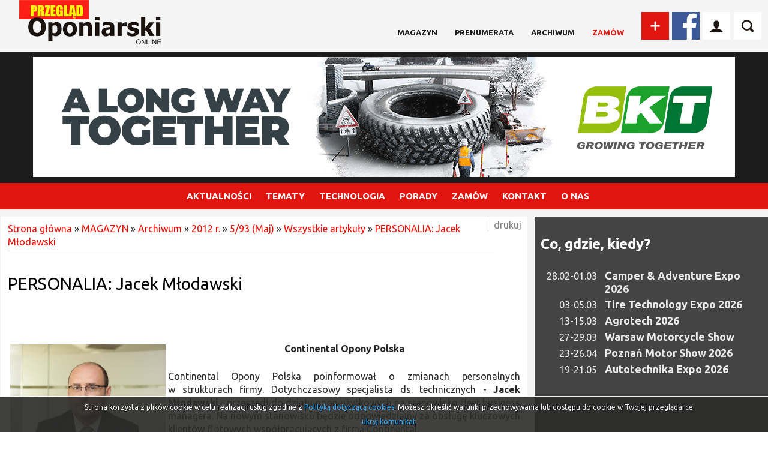

--- FILE ---
content_type: text/html; charset=utf-8
request_url: https://przegladoponiarski.pl/art/754/personalia-jacek-mlodawski.html
body_size: 7829
content:
<!DOCTYPE html>
<!--[if lt IE 7]> <html class="no-js lt-ie9 lt-ie8 lt-ie7" lang="pl"> <![endif]-->
<!--[if IE 7]> <html class="no-js lt-ie9 lt-ie8" lang="pl"> <![endif]-->
<!--[if IE 8]> <html class="no-js lt-ie9" lang="pl"> <![endif]-->
<!--[if gt IE 8]><!--> <html class="no-js" lang="pl"> <!--<![endif]-->

<head>
<meta charset="UTF-8" />
<meta name="HandheldFriendly" content="True" />
<meta name="MobileOptimized" content="320" />
<meta name="viewport" content="width=device-width, initial-scale=1" />

<title>PERSONALIA: Jacek Młodawski - Przegląd Oponiarski</title>
<meta name="keywords" content="continental jacek młodawski, jacek młodawski cop, personalia zmiany continental, feel manager continental, continental w polsce, zmiany continental 2012, rynek opon, nowe opony, portal oponiarski, oponach, oponę, opony online, opony 2012" />
<meta name="description" content="Zapraszamy na oficjalną stronę Przeglądu Oponiarskiego. Najnowsze informacje z branży motoryzacyjnej znajdziesz właśnie tutaj!" />
<meta http-equiv="Content-type" content="text/html; charset=UTF-8" />
<meta http-equiv="Content-Language" content="pl" />
<meta http-equiv="Reply-to" content="kontakt@jw-webdev.info" />
<meta name="robots" content="index,follow" />
<base href="https://przegladoponiarski.pl/" />
<link href="public/css/reset.css" type="text/css" rel="stylesheet" />
<link href="public/css/default.css?ver=1.4.6" type="text/css" rel="stylesheet" />
<script type="text/javascript" src="public/js/jquery-min.js" ></script>
<script type="text/javascript" src="public/js/swfobject.js" ></script>
<script type="text/javascript" src="public/js/oponiarski/logowanie.js" ></script>
<script type="text/javascript" src="public/js/oponiarski/efekty.js" ></script>
<script type="text/javascript" src="public/js/jquery/easing.js" ></script>
<script type="text/javascript" src="public/js/jquery/cycle.all.js" ></script>
<script type="text/javascript" src="public/js/validation/jquery.validate.min.js" ></script>
<script type="text/javascript" src="public/js/validation/additional-methods.min.js" ></script>
<script type="text/javascript" src="public/js/validation/localization/messages_pl.js" ></script>
<script type="text/javascript" src="public/js/oponiarski/search.js" ></script>
<script type="text/javascript" src="public/js/oponiarski/menu.js?ver=1.0" ></script>
<script type="text/javascript" src="public/js/jquery/cookie.js" ></script>
<script type="text/javascript" src="public/js/comm.js" ></script>

<script type="text/javascript" src="public/js/local.js"></script>
<!-- Google tag (gtag.js) --> <script async src="https://www.googletagmanager.com/gtag/js?id=G-NCY734D0QJ"></script><script> window.dataLayer = window.dataLayer || []; function gtag(){dataLayer.push(arguments);} gtag('js', new Date()); gtag('config', 'G-NCY734D0QJ'); </script><meta property="og:type" content="article" /><meta property="og:site_name" content="Przegląd oponiarski" /><link rel="canonical" href="https://przegladoponiarski.pl/art/754/personalia-jacek-mlodawski.html" />




<link rel="icon" href="public/img/favicon.ico" type="image/x-icon" />
<link rel="shortcut icon" href="public/img/favicon.ico" type="image/x-icon" />


<meta property="og:title" content="PERSONALIA: Jacek Młodawski - Przegląd Oponiarski" /><meta property="og:description" content=" 

Continental Opony Polska

Continental Opony Polska poinformował o&nbsp;zmianach personalnych w&nbsp;strukturach firmy. Dotychczasowy ..." /><meta property="og:site_name" content="Przegląd oponiarski" />


<!-- <link href="https://fonts.googleapis.com/css?family=Ubuntu:400,400i,700&amp;subset=latin-ext" rel="stylesheet"> -->

<link rel="preconnect" href="https://fonts.googleapis.com">
<link rel="preconnect" href="https://fonts.gstatic.com" crossorigin>
<link href="https://fonts.googleapis.com/css2?family=Ubuntu:ital,wght@0,400;0,700;1,400&display=swap" rel="stylesheet">

</head>
<body class="wwwpage"    >




	<script>

function bshow() {
			const allParagraphs = document.querySelectorAll(".baner_showafter");

				if(allParagraphs[0]){
				
					allParagraphs[0].classList.toggle("baner_showafter");
				}
				if(allParagraphs[1]){
				
					allParagraphs[1].classList.toggle("baner_showafter");
				}
				 
		}

window.addEventListener("load", function() {
    bshow();
});


		

		// const timeout = setTimeout(bshow, 20);

	</script>
		<div id="wrapper_all">

		<div id="baner_sticky_left" class="axd baner_showafter"><a href="adv/klik/7312"  target="_blank"><img src="https://przegladoponiarski.pl/upload/axd/7312_18f77c6b1c24964be23b61fa5e419cdc.jpg" width="181" height="1080" alt="" /></a></div>		

		<div id="wrapper_content">
		<div id="wrapper_content_inner">
	




<!-- <div id="baner_sticky_left">
	<a href="">
		<img src="upload/banernew.jpg"/>
	</a>
</div>

<div id="baner_sticky_right">
	<a href="">
		<img src="upload/banernew.jpg"/>
	</a>
</div> -->







<!-- Go to www.addthis.com/dashboard to customize your tools -->
<script type="text/javascript" src="//s7.addthis.com/js/300/addthis_widget.js#pubid=ra-5075334f101b753f"></script>







<div id="top_0">
<div id="top_0_inner" class="wrapper">

<a href="https://przegladoponiarski.pl/" id="logo"></a>

<div id="top_menu">
<a class="top_item1 " href="art/29/miesiecznik.html" title="MAGAZYN">MAGAZYN</a>
<a class="top_item1 " href="http://przegladoponiarski.pl/art/13198/prenumerata.html" title="Prenumerata">Prenumerata</a>
<a class="top_item1 " href="http://przegladoponiarski.pl/art/31/archiwum.html" title="Archiwum">Archiwum</a>
<a class="top_item1 top_menu_wyr" href="http://przegladoponiarski.pl/art/32/zamow.html" title="Zamów">Zamów</a></div>

<div id="addThis">
		  <!-- AddThis Button BEGIN -->
				<div class="addthis_toolbox addthis_default_style addthis_32x32_style">
				<!-- <a class="addthis_button_preferred_2"></a> -->

				<!-- <a class="addthis_button_preferred_4"></a> -->
				<a class="addthis_button_compact"><img src="public/img/new/add.png" style="width: 46px;height: 46px;" /></a>
				</div>
				<script type="text/javascript">var addthis_config = {"data_track_addressbar":false};</script>
				<script type="text/javascript" src="//s7.addthis.com/js/300/addthis_widget.js#pubid=ra-5075334f101b753f"></script>
				<!-- AddThis Button END -->
</div><!-- end addThis -->


<a target="_blank" href="https://www.facebook.com/przegladoponiarski" id="fb_icon"></a>

<!-- start logowanie -->
<div id="logowanie_icon"></div>

<div class="login_form_wrap">


<script type="text/javascript">

$(document).ready(function() {

	var validator = $("#logowanie").validate({

		rules: {										
			u_login: "required",
			u_pass: "required"
		},

		ignore: "ignore",	
		success: "checked",
		errorClass: "error",
		validClass: "checked",		
		onfocusout:false,
		onkeyup: false,
		onclick: false,				

		success: function(label) {	
			label.addClass("checked");
		},

		highlight: function(element, errorClass, validClass) {
			$(element).addClass(errorClass).removeClass(validClass);
		},

		unhighlight: function(element, errorClass, validClass) {
			$(element).removeClass(errorClass).addClass(validClass);
		},
		
		messages: {
			u_login: {
				required: "Podaj swój login"
			},
			u_pass: {
				required: "Podaj swoje hasło"
			}			
		},		
		
		invalidHandler: function(form, validator) { errInvalid(form, validator) },					
      showErrors: function(errorMap, errorList) { showErrors(errorMap, errorList,this); }, 										
		errorPlacement: function(error, element) { }

	}); 

});

</script>

<div class="login_form group">

<form name="logowanie" method="post" action="index.php" id="logowanie"><input name="act" value="users_login2" id="act_logowanie" type="hidden" /><input name="redir" value="aHR0cHM6Ly9wcnplZ2xhZG9wb25pYXJza2kucGwvYXJ0L2luZGV4P2lkX2FydD03NTQ=" id="redir_logowanie" type="hidden" /><div class="form_group"><label for="u_login" id="u_login_label">login</label><input name="u_login" value="" id="u_login" class="f_long" maxlength="50" type="text" /></div><div class="form_group"><label for="u_pass" id="u_pass_label">hasło</label><input name="u_pass" value="" id="u_pass" class="f_long" maxlength="50" type="password" /></div><div class="form_group"><a class="haslo_odzysk" href="users/od"><span>ODZYSKAJ HASŁO</span></a><input value="Zaloguj się" class="submitb f_small login_btn" type="submit" /></div><div class="form_group"><div class="login_rejestracja"> <a href="users/add">ZAREJESTRUJ SIĘ</a></div></div><input name="crtoken" value="1098769d79f47e40bb64ca84f01d20e7" id="logowanie_crtoken" type="hidden" /></form></div><!-- end login_form --></div>

<!-- end logowanie -->

		<div id="search_icon"></div>

		<div id="search_wrap"><script type="text/javascript">

		$(document).ready(function() {

			var validator = $("#search").validate({

				rules: {

					art_szuk: {
			         required: true,
						minlength: 3
					}

				},

				ignore: "ignore",
				success: "checked",
				errorClass: "error",
				validClass: "checked",
				onfocusout:false,
				onkeyup: false,
				onclick: false,

				success: function(label) {
					label.addClass("checked");
				},

				highlight: function(element, errorClass, validClass) {
					$(element).addClass(errorClass).removeClass(validClass);
				},

				unhighlight: function(element, errorClass, validClass) {
					$(element).removeClass(errorClass).addClass(validClass);
				},

				messages: {
					art_szuk: {
						required: "Podaj wyszukiwaną frazę",
						minlength: "Podana fraza jest za krótka"
					}
				},

				invalidHandler: function(form, validator) { errInvalid(form, validator) },
		      showErrors: function(errorMap, errorList) { showErrors(errorMap, errorList,this); },
				errorPlacement: function(error, element) { }

			});




	$("#search_icon").click(function(){
		var ob = $('#search_wrap');

	    ob.toggle();
		// if(ob.css('display')=='block'){
		// 	ob.slideUp();
		// }
		// else{
		// 	ob.slideDown();
		// }
	});

		});

		</script><form name="search" method="get" action="index.php" id="search_form"><input name="act" value="art_search" id="act_search" type="hidden" /><input name="art_szuk" value="" id="search_text" type="text" /><input value="Szukaj" id="search_button" class="submitb f_small" type="submit" />		<a name="www_top"> </a>
		<input name="crtoken" value="1098769d79f47e40bb64ca84f01d20e7" id="search_crtoken" type="hidden" /></form></div>
</div> <!--en top_0_inner -->
</div><!--end top_0 -->



<div id="top_1">

<div id="top_1_inner" class="wrap">
	<div  class="axd "><a href="adv/klik/8205"  target="_blank"><img src="https://przegladoponiarski.pl/upload/axd/8205_5c31532ae01b921761b6f313350900e2.gif" width="1170" height="200" alt="" /></a></div></div>

</div><!-- end top_1 -->

		<div id="menu_wrap">

		<div id="menu_navi_wrap"><div id="menu_navi"><span id="linia1"></span><span id="linia2"></span><span id="linia3"></span></div></div>
			<ul class="menu group">

	<li><a  class="first first0"  href="art/4/aktualnosci.html" title="AKTUALNOŚCI">AKTUALNOŚCI<span class="menu_plus menu_plus1"></a>
<div>
<ul><li><a  class="first first1"   href="art/5/wydarzenia.html" title="Wydarzenia">Wydarzenia</a></li><li><a   href="art/7/targi-konferencje.html" title="Targi, konferencje">Targi, konferencje</a></li><li><a   href="art/8/szkolenia.html" title="Szkolenia">Szkolenia</a></li><li><a  class="last last1"   href="art/9/co-gdzie-kiedy-w-branzy.html" title="Co, gdzie, kiedy?">Co, gdzie, kiedy?</a></li>
</ul>
</div>

</li><li><a  href="art/10/tematy.html" title="TEMATY">TEMATY<span class="menu_plus menu_plus1"></a>
<div>
<ul><li><a  class="first first1"   href="art/11/nowosci-rynkowe.html" title="Nowości rynkowe">Nowości rynkowe</a></li><li><a   href="art/12/rozmowy-przegladu.html" title="Rozmowy Przeglądu">Rozmowy Przeglądu</a></li><li><a   href="art/13/z-wizyta-w-firmie.html" title="Z wizytą w firmie…">Z wizytą w firmie…</a></li><li><a   href="art/13454/temat-miesiaca.html" title="Temat na czasie">Temat na czasie</a></li><li><a   href="art/16907/certyfikat-oponiarski-procedury-i-kryteria.html" title="Certyfikat oponiarski">Certyfikat oponiarski</a></li><li><a   href="art/14/personalia.html" title="Personalia">Personalia</a></li><li><a   href="art/15/ekologia.html" title="Ekologia">Ekologia</a></li><li><a   href="art/84/prezentacje.html" title="Prezentacje">Prezentacje</a></li><li><a   href="art/375/testy.html" title="Testy">Testy</a></li><li><a   href="art/16/dobry-serwis.html" title="Dobry serwis">Dobry serwis</a></li><li><a   href="art/13865/-2-3-4-5-6-7-8-9-10-11-12-13-14-15-16-17-18-19-20-21-22-23-24-25-26-27-28-29-30-31-32-33-34-35-36-37-38-39-40-41-42-43-44-45-46-47-48-49.html" title="Motorsport">Motorsport</a></li><li><a  class="last last1"   href="art/2568/abc-wulkanizatora-i-mechanika.html" title="ABC wulkanizatora i mechanika">ABC wulkanizatora i mechanika</a></li>
</ul>
</div>

</li><li><a  href="art/17/technologia.html" title="TECHNOLOGIA">TECHNOLOGIA<span class="menu_plus menu_plus1"></a>
<div>
<ul><li><a  class="first first1"   href="art/18/opony.html" title="Opony">Opony</a></li><li><a   href="art/17002/auta-czesci-zamienne.html" title="Auta - części zamienne">Auta - części zamienne</a></li><li><a   href="art/19/wyposazenie.html" title="Wyposażenie warsztatowe">Wyposażenie warsztatowe</a></li><li><a   href="art/14374/produkcja.html" title="Produkcja">Produkcja</a></li><li><a  class="last last1"   href="art/20/innowacje.html" title="Innowacje">Innowacje</a></li>
</ul>
</div>

</li><li><a  href="art/25/porady.html" title="PORADY">PORADY<span class="menu_plus menu_plus1"></a>
<div>
<ul><li><a  class="first first1"   href="art/26/zapytaj-eksperta.html" title="Ekspert radzi">Ekspert radzi</a></li><li><a   href="art/27/prawo-w-warsztacie.html" title="Prawo w warsztacie">Prawo w warsztacie</a></li><li><a   href="art/28/vademcum-szefa.html" title="Co każdy szef wiedzieć powinien?">Co każdy szef wiedzieć powinien?</a></li><li><a   href="art/1692/marketing-w-serwisie.html" title="Marketing w serwisie">Marketing w serwisie</a></li><li><a   href="art/12700/autem-po-kontynentach.html" title="Autem po kontynentach">Autem po kontynentach</a></li><li><a   href="art/297/autem-po-europie.html" title="Autem po Europie">Autem po Europie</a></li><li><a  class="last last1"   href="art/302/inne.html" title="Inne">Inne</a></li>
</ul>
</div>

</li><li><a  href="art/32/zamow.html" title="ZAMÓW">ZAMÓW<span class="menu_plus menu_plus1"></a>
<div>
<ul><li><a  class="first first1"   href="http://przegladoponiarski.pl/art/13198/prenumerata.html" title="Prenumerata">Prenumerata</a></li><li><a   href="art/34/reklama.html" title="Reklama / Advertisement">Reklama / Advertisement</a></li><li><a   href="art/15088/warunki-ogolne-reklamy.html" title="Warunki ogólne reklamy">Warunki ogólne reklamy</a></li><li><a   href="art/35/ogloszenie.html" title="Ogłoszenie / Announcement">Ogłoszenie / Announcement</a></li><li><a  class="last last1"   href="newsletter/form" title="Bezpłatny  newsletter">Bezpłatny  newsletter</a></li>
</ul>
</div>

</li><li><a  href="contact?t=3" title="KONTAKT">KONTAKT</a>
</li><li><a  class="last last0"  href="art/38/o-nas.html" title="O  NAS">O  NAS<span class="menu_plus menu_plus1"></a>
<div>
<ul><li><a  class="first first1"   href="art/1379/o-wydawnictwie.html" title="O wydawnictwie">O wydawnictwie</a></li><li><a   href="art/1378/dane-teladresowe.html" title="Dane teladresowe">Dane teladresowe</a></li><li><a  class="last last1"   href="art/2094/regulamin.html" title="Regulamin / Pliki Cookies">Regulamin / Pliki Cookies</a></li>
</ul>
</div>

</li>			</ul><!-- end .menu -->
		</div><!-- end #menu -->
	


		
			<div class="wrap wrap_podstrona mt12">	

			<div class="podstrona_tr">	
			<div class="content_inner_podstrona">
			<div class="content_inner_podstrona2">

					


<!-- Go to www.addthis.com/dashboard to customize your tools -->
<div class="addthis_inline_share_toolbox_8g22"></div>

<div id="breadcrums">
	<a href="https://przegladoponiarski.pl/">Strona główna</a>
	 &raquo; <a href="art/29/miesiecznik.html">MAGAZYN</a> &raquo; <a href="art/31/archiwum.html">Archiwum</a> &raquo; <a href="art/157/rok-2012.html">2012 r.</a> &raquo; <a href="art/171/593-maj.html">5/93 (Maj)</a> &raquo; <a href="art/210/wszystkie-artykuly-2-3-4-5-6-7-8-9-10-11-12-13.html">Wszystkie artykuły</a> &raquo; <a href="art/754/personalia-jacek-mlodawski.html">PERSONALIA: Jacek Młodawski</a></div><h1>PERSONALIA: Jacek Młodawski</h1><div class="newline"><div class="newline"><p align="center"> </p>

<p align="center"><strong><span style="font-size:14px;"><img alt="" height="389" src="upload/image/93-maj/93-Jacek_Mlodawski.jpg" style="margin: 4px; float: left;" width="259" />Continental Opony Polska</span></strong></p>

<p style="text-align: justify;">Continental Opony Polska poinformował o&nbsp;zmianach personalnych w&nbsp;strukturach firmy. Dotychczasowy specjalista ds. technicznych - <strong>Jacek Młodawski </strong>- przeszedł do&nbsp;działu opon użytkowych na stanowisko fleet business managera. Na nowym stanowisku będzie odpowiedzialny za&nbsp;obsługę kluczowych klientów flotowych współpracujących z&nbsp;firmą Continental.</p>

<p style="text-align: justify;">Jacek Młodawski z&nbsp;firmą Continental związany od 2004 roku. Z wykształcenia magister inżynier w&nbsp;zakresie eksploatacji pojazdów i&nbsp;maszyn. Ukończył również studia podyplomowe na kierunku zarządzanie i&nbsp;marketing na Akademii Leona Koźmińskiego. Doświadczenie zawodowe w&nbsp;branży oponiarskiej zdobywał nadzorując pracę punktów obsługi gwarancyjnej oraz rozpatrując reklamacje klientów.</p>

<p style="text-align: justify;"> </p>

<p style="text-align: justify;"> </p>

<p style="text-align: justify;"> </p>

<p style="text-align: justify;"> </p>

<p style="text-align: center;"><a href="art/171/593-maj.html"><strong>Zobacz cały numer PO 5/93 (Maj 2012)</strong></a></p></div></div><div class="newline"><div class="small"></div><div class="right"><a id="print" href="javascript:void(null);" onclick="javascript:window.open('https://przegladoponiarski.pl/art/printm?id_art=754','druk','top=10,left=10,width=600,height=600,toolbar=yes,menubar=yes,location=no,directories=no,alwaysRaised=no,status=no,scrollbars=yes,resizable=yes,fullscreen=0');">drukuj</a>&nbsp;&nbsp;</div></div>	
			</div><!-- end content_inner_podstrona2 -->
			</div><!-- end content_inner_podstrona -->

			<div id="aside_right">
									<div id="co_gdzie_kiedy_w_branzy">
 					<div id="co_gdzie_kiedy_w_branzy_inner">

 					<h2><a href="art/9/co-gdzie-kiedy-w-branzy.html">Co, gdzie, kiedy?</a></h2>
 					<ul>

									<li><a href="art/23873/camper-adventure-expo-2026-2802-0103.html" title="28.02-01.03 Camper &amp; Adventure Expo 2026" ><span class="co_gdzie_kiedy_data">28.02-01.03</span><span class="co_gdzie_kiedy_info">Camper & Adventure Expo 2026</span></a></li>
										<li><a href="art/23955/3-503-tire-technology-expo-2026.html" title="03-05.03 Tire Technology Expo 2026" ><span class="co_gdzie_kiedy_data">03-05.03</span><span class="co_gdzie_kiedy_info">Tire Technology Expo 2026</span></a></li>
										<li><a href="art/23874/agrotech-2026-13-1503.html" title="13-15.03 Agrotech 2026" ><span class="co_gdzie_kiedy_data">13-15.03</span><span class="co_gdzie_kiedy_info">Agrotech 2026</span></a></li>
										<li><a href="art/24064/27-2903-warsaw-motorcycle-show.html" title="27-29.03 Warsaw Motorcycle Show" ><span class="co_gdzie_kiedy_data">27-29.03</span><span class="co_gdzie_kiedy_info">Warsaw Motorcycle Show</span></a></li>
										<li><a href="art/23880/poznan-motor-show-2026-23-2604.html" title="23-26.04 Poznań Motor Show 2026" ><span class="co_gdzie_kiedy_data">23-26.04</span><span class="co_gdzie_kiedy_info">Poznań Motor Show 2026</span></a></li>
										<li><a href="art/23870/autotechnika-expo-2026-19-2105.html" title="19-21.05 Autotechnika Expo 2026" ><span class="co_gdzie_kiedy_data">19-21.05</span><span class="co_gdzie_kiedy_info">Autotechnika Expo 2026</span></a></li>
										</ul>
 					</div>
 				</div><!-- end #co_gdzie_kiedy_w_branzy -->
				
					
					<div  class="axd vademecum"><a href="adv/klik/3777"  target="_blank"><img src="https://przegladoponiarski.pl/upload/axd/3777_4f7eda8f446df2142755e3f655f975bf.jpg" width="380" height="383" alt="" /></a></div>					
								<script type="text/javascript">

				$("document").ready(function(){

						$('#slider_ogloszenia').cycle({
						fx:     'fade',
						speed:  1000,
						timeout: 4000,
						prev: '#slider_prev_ogloszenia',
						next: '#slider_next_ogloszenia',
						pager: '#slider_nav_ul_ogloszenia'

					});


						//policznie wszystkich
						var ile = $(".slider_inner_ogloszenia").length;
						$("#ile_ogloszen").text(ile);
						var current = $("#slider_nav_ul_ogloszenia .activeSlide").index();
					    $("#current_ogloszenie").text(current+1);

					    $("#slider_prev_ogloszenia, #slider_next_ogloszenia").click(function(){
							clock();
						});

						var int=self.setInterval(function(){clock();},1000);
						function clock()
							{
								var current = $("#slider_nav_ul_ogloszenia .activeSlide").index();
							    $("#current_ogloszenie").text(current+1);
							}

				});
			</script>

			

				<div id="slider_wrap_ogloszenia" class="span1" >
					<a class="ogloszeniah2" href="ogloszenia">Ogłoszenia</a>


					
 					<div class="slider_inner_ogloszenia" >
						<div class="slider_inner2_ogloszenia" >
							Brak ogłoszeń do wyświetlenia.
							<br />

							<a style="float:right;margin-top:10px;" href="/art/35/ogloszenie.html">Zamów ogłoszenie</a>

						</div>
					</div>

 					


				</div><!-- end slider_wrap_ogloszenia -->

					</div><!-- end aside_right -->

			</div><!-- end podstrona -->

			</div><!-- end wrap -->
			

		
<div class="banners_wrap_szeroki mt12">
	<div  class="axd "><a href="adv/klik/3243" ><img src="https://przegladoponiarski.pl/upload/axd/3243_79b2f402c4ea8c043ef15e85c0b26895.jpg" width="735" height="120" alt="" /></a></div></div>

		<div class="fotonews_wrap">
			<div class="wrap fotonews">


					<h2><a href="art/67/fotonews.html">FOTONEWS<span> - GALERIE</span></a></h2>

					<div class="fotonews_inner">
					
															<div class="fotonews_box">
								<a href="art/24003/wizyta-w-siedzibie-wimad.html">
								<div class="fotonews_img" style="background: url('https://przegladoponiarski.pl/upload/art/24003_img3_8c82098013f5be0bd92a4f4b2e3720af.jpg'); background-repeat: no-repeat; background-position:center center;background-size: cover; "></div>

								
								<span>Wizyta w siedzibie Wimad</span></a>
								</div>
													
															<div class="fotonews_box">
								<a href="art/23964/potrojny-jubileusz-michelin-polska.html">
								<div class="fotonews_img" style="background: url('https://przegladoponiarski.pl/upload/art/23964_img3_de1409f38aa3f5bdd96a2ae71161eae1.jpg'); background-repeat: no-repeat; background-position:center center;background-size: cover; "></div>

								
								<span>Potrójny jubileusz Michelin Polska</span></a>
								</div>
													
															<div class="fotonews_box">
								<a href="art/23961/z-wizyta-w-sailun-group.html">
								<div class="fotonews_img" style="background: url('https://przegladoponiarski.pl/upload/art/23961_img3_9c226495cc1137ca1ee09b04615660f2.jpg'); background-repeat: no-repeat; background-position:center center;background-size: cover; "></div>

								
								<span>Z wizytą w Sailun Group</span></a>
								</div>
													
															<div class="fotonews_box">
								<a href="art/23911/automotive-parts-expo.html">
								<div class="fotonews_img" style="background: url('https://przegladoponiarski.pl/upload/art/23911_img3_954a8d3b22989e476ee64541f475ee12.jpg'); background-repeat: no-repeat; background-position:center center;background-size: cover; "></div>

								
								<span>Automotive Parts Expo</span></a>
								</div>
																	</div>

			</div><!--end wrap -->
		</div><!-- nd fotonews_wrap -->
		


				
		
		<div id="footer_wrap" class="wrap">
			<div id="footer_wrap_inner">

	<div class="footer6"><div class="footer6_inner"><h2><a href="art/4/aktualnosci.html" title="AKTUALNOŚCI">Aktualności</a></h2>
<ul><li><a  class="first first1"   href="art/5/wydarzenia.html" title="Wydarzenia">Wydarzenia</a></li><li><a   href="art/7/targi-konferencje.html" title="Targi, konferencje">Targi, konferencje</a></li><li><a   href="art/8/szkolenia.html" title="Szkolenia">Szkolenia</a></li><li><a  class="last last1"   href="art/9/co-gdzie-kiedy-w-branzy.html" title="Co, gdzie, kiedy?">Co, gdzie, kiedy?</a></li>
</ul>

</div>
</div><div class="footer6"><div class="footer6_inner"><h2><a href="art/10/tematy.html" title="TEMATY">Tematy</a></h2>
<ul><li><a  class="first first1"   href="art/11/nowosci-rynkowe.html" title="Nowości rynkowe">Nowości rynkowe</a></li><li><a   href="art/12/rozmowy-przegladu.html" title="Rozmowy Przeglądu">Rozmowy Przeglądu</a></li><li><a   href="art/13/z-wizyta-w-firmie.html" title="Z wizytą w firmie…">Z wizytą w firmie…</a></li><li><a   href="art/13454/temat-miesiaca.html" title="Temat na czasie">Temat na czasie</a></li><li><a   href="art/16907/certyfikat-oponiarski-procedury-i-kryteria.html" title="Certyfikat oponiarski">Certyfikat oponiarski</a></li><li><a   href="art/14/personalia.html" title="Personalia">Personalia</a></li><li><a   href="art/15/ekologia.html" title="Ekologia">Ekologia</a></li><li><a   href="art/84/prezentacje.html" title="Prezentacje">Prezentacje</a></li><li><a   href="art/375/testy.html" title="Testy">Testy</a></li><li><a   href="art/16/dobry-serwis.html" title="Dobry serwis">Dobry serwis</a></li><li><a   href="art/13865/-2-3-4-5-6-7-8-9-10-11-12-13-14-15-16-17-18-19-20-21-22-23-24-25-26-27-28-29-30-31-32-33-34-35-36-37-38-39-40-41-42-43-44-45-46-47-48-49.html" title="Motorsport">Motorsport</a></li><li><a  class="last last1"   href="art/2568/abc-wulkanizatora-i-mechanika.html" title="ABC wulkanizatora i mechanika">ABC wulkanizatora i mechanika</a></li>
</ul>

</div>
</div><div class="footer6"><div class="footer6_inner"><h2><a href="art/17/technologia.html" title="TECHNOLOGIA">Technologia</a></h2>
<ul><li><a  class="first first1"   href="art/18/opony.html" title="Opony">Opony</a></li><li><a   href="art/17002/auta-czesci-zamienne.html" title="Auta - części zamienne">Auta - części zamienne</a></li><li><a   href="art/19/wyposazenie.html" title="Wyposażenie warsztatowe">Wyposażenie warsztatowe</a></li><li><a   href="art/14374/produkcja.html" title="Produkcja">Produkcja</a></li><li><a  class="last last1"   href="art/20/innowacje.html" title="Innowacje">Innowacje</a></li>
</ul>

</div>
</div><div class="footer6"><div class="footer6_inner"><h2><a href="art/25/porady.html" title="PORADY">Porady</a></h2>
<ul><li><a  class="first first1"   href="art/26/zapytaj-eksperta.html" title="Ekspert radzi">Ekspert radzi</a></li><li><a   href="art/27/prawo-w-warsztacie.html" title="Prawo w warsztacie">Prawo w warsztacie</a></li><li><a   href="art/28/vademcum-szefa.html" title="Co każdy szef wiedzieć powinien?">Co każdy szef wiedzieć powinien?</a></li><li><a   href="art/1692/marketing-w-serwisie.html" title="Marketing w serwisie">Marketing w serwisie</a></li><li><a   href="art/12700/autem-po-kontynentach.html" title="Autem po kontynentach">Autem po kontynentach</a></li><li><a   href="art/297/autem-po-europie.html" title="Autem po Europie">Autem po Europie</a></li><li><a  class="last last1"   href="art/302/inne.html" title="Inne">Inne</a></li>
</ul>

</div>
</div><div class="footer6"><div class="footer6_inner"><h2><a href="art/32/zamow.html" title="ZAMÓW">Zamów</a></h2>
<ul><li><a  class="first first1"   href="http://przegladoponiarski.pl/art/13198/prenumerata.html" title="Prenumerata">Prenumerata</a></li><li><a   href="art/34/reklama.html" title="Reklama / Advertisement">Reklama / Advertisement</a></li><li><a   href="art/15088/warunki-ogolne-reklamy.html" title="Warunki ogólne reklamy">Warunki ogólne reklamy</a></li><li><a   href="art/35/ogloszenie.html" title="Ogłoszenie / Announcement">Ogłoszenie / Announcement</a></li><li><a  class="last last1"   href="newsletter/form" title="Bezpłatny  newsletter">Bezpłatny  newsletter</a></li>
</ul>

</div>
</div><div class="footer6"><div class="footer6_inner"><h2><a href="art/38/o-nas.html" title="O  NAS">O  nas</a></h2>
<ul><li><a  class="first first1"   href="art/1379/o-wydawnictwie.html" title="O wydawnictwie">O wydawnictwie</a></li><li><a   href="art/1378/dane-teladresowe.html" title="Dane teladresowe">Dane teladresowe</a></li><li><a  class="last last1"   href="art/2094/regulamin.html" title="Regulamin / Pliki Cookies">Regulamin / Pliki Cookies</a></li>
</ul>

</div>
</div></div>


			</div><!-- end footer_wrap_inner -->
		</div><!-- end footer_wrap -->
	
<div id="footer2" class="wrap"> 
        <div class="footer2_inner group">
            <p>&copy; Copyright 2026 Przegląd Oponiarski </p>
            <p class="right"><a href="http://jw-webdev.info" target="_blank" title="Projektowanie stron Toruń">Projektowanie stron Toruń</a></p>
        </div> <!-- end footer_inner -->
</div><!--end footer2 -->




</div><!-- end wrapper_content_inner -->

<div id="baner_sticky_right" class="axd baner_showafter"><a href="adv/klik/7313"  target="_blank"><img src="https://przegladoponiarski.pl/upload/axd/7313_da68d8a2c6df7521a4867f6a2614f225.jpg" width="181" height="1080" alt="" /></a></div>
</div>
<!-- end wrapper_content -->



</div>
<!-- end wrapper_all -->





<script>

		  	var comm = new commInfo('cookie');
			comm.cookieDomain = '';
			comm.cookiePath = "/";
			comm.url = "https://przegladoponiarski.pl/art/comm?idtf2=cookiecomm";
			comm.display();

			</script>


<script type="text/javascript">

 var _gaq = _gaq || [];
 _gaq.push(['_setAccount', 'UA-22679522-1']);
 _gaq.push(['_trackPageview']);

 (function() {
   var ga = document.createElement('script'); ga.type =
'text/javascript'; ga.async = true;
   ga.src = ('https:' == document.location.protocol ? 'https://ssl' :
'http://www') + '.google-analytics.com/ga.js';
   var s = document.getElementsByTagName('script')[0];
s.parentNode.insertBefore(ga, s);
 })();

</script>


</body></html>


--- FILE ---
content_type: text/css
request_url: https://przegladoponiarski.pl/public/css/reset.css
body_size: 1976
content:
/* reset css */

HTML, BODY, DIV, SPAN, OBJECT, IFRAME, H1, H2, H3, H4, H5, H6, P, BLOCKQUOTE, PRE, A, ABBR, ACRONYM, ADDRESS, CODE, DEL, DFN, EM, Q, DL, DT, DD, OL, UL, LI, FIELDSET, FORM, LABEL, LEGEND, CAPTION {
	margin:0;padding:0;border:0;font-weight:inherit;font-style:inherit;font-size:100%;font-family:inherit; font-variant:inherit;
}

TABLE, TBODY, TFOOT, THEAD, TR, TH, TD {
	font-weight:inherit;font-style:inherit;font-size:100%;font-family:inherit;font-variant:inherit;color:inherit;
}

HTML {
	overflow: -moz-scrollbars-vertical; 
	-ms-overflow-y: scroll;
	overflow-y: scroll;
}

TABLE { border-collapse:separate; }
BLOCKQUOTE:before, BLOCKQUOTE:after, Q:before, Q:after { content:""; }
blockquote, q { quotes:"" ""; }
A IMG { border:none; }
:focus { outline: 0; }

/* typography.css */
H1, H2, H3, H4, H5, H6 { font-weight:bold }
BLOCKQUOTE, ADDRESS { margin:1.5em; font-style:italic; }
STRONG, B, DL DT, DFN, TH { font-weight:bold; }
EM, DFN, TFOOT { font-style:italic; }
SUP, SUB { line-height:0; }
ABBR, ACRONYM { border-bottom:1px dotted #666; }
PRE { margin:1.5em 0;white-space:pre; }
PRE, CODE, TT { font:1em 'andale mono', 'lucida console', monospace;line-height:1.5; }
LI UL, LI OL { margin:0 1.5em; }
UL, OL { margin:0 1.5em 1.5em 1.5em; }
p { margin:0 0 1.5em; }
DL { margin:0 0 1.5em 0; }
DD { margin-left:1.5em; }
WBR { display: inline-block; }
BODY{ text-align:center; }

INPUT, TEXTAREA,SELECT {
	font-family:inherit;
	-ms-box-sizing:border-box;
	-moz-box-sizing:border-box;
	-webkit-box-sizing:border-box;
} 

.blok { display:block }
.inline { display:inline }
.b { font-weight:bold; }
.nobr { white-space: nowrap; }
.newline	{ clear:both; }
.left, TD.left, TR.left, DIV.left { text-align:left; }
TABLE.left, IMG.left, DIV.leftl { float:left; }
.right, TD.right, TR.right, DIV.right { text-align:right; }
TABLE.right, IMG.right, DIV.rightp { float:right; }
.center  { text-align:center; margin:auto; }
TABLE.center  { margin:auto; }
TD.center, TR.center, DIV.center { text-align:center; }
.justify, DIV.justify  { text-align:justify; }
.fullwidth  { width:100%; }

#comm {
	text-align:center;
	padding:10px;
	font-size:13px;
	color:#000000;
	border:1px solid #298103;
	background-color:#f5faf3;
	margin-bottom:4px;
}

.err {
	color:#000000;
	padding:7px;
	margin:auto;
	border:1px solid #ff0000;
	background-color:#ffffcc;
	display:block;
}

.errform{
	color:#ff0000;
}

/* buttoni, ikonki, itp */

DIV.nobutton{ 
	display: block; 
	font-weight:bold;
	background-image:url('../img/sys/button3.gif');	
	width:26px;
	height:26px;
	text-align:center;
	color : #000000; 
	text-decoration : none; 
} 

A.button, A.button:link	, A.button:visited, A.button:active { 
	display: block; 
	font-weight:bold;
	background-image:url('../img/sys/button.gif');
	width:26px;
	height:26px;
	text-align:center;
	color : #000000; 
	text-decoration : none; 
} 

A.button:hover { 
	background-image:url('../img/sys/button2.gif');
	text-decoration : none; 
} 

.button IMG, .nobutton IMG {
	border:0px none;
}

/* error box */
#err_box {
	background-color: #f7f9fb;
	border: 1px dotted #ed051b;
	padding: 20px;
	font-family: Tahoma;
	font-size: 12px;
	color: #790000;
	z-index: 2000;
	position: fixed; left: 0px; right: 0px; top: 10px;
	width:700px; margin:auto;
	display: none;
}

* html #err_box { position:absolute; }

#err_hide {
	clear:both;
	color: blue;
	width:16px;
	height:16px;
	text-align:right;	
	float:right;
	cursor: pointer;
	background-image:url('../img/sys/ico/cross.png');	
}

#err_field {
	font-weight: bold;
	display:block;
	text-align:left;
	line-height:160%;
	color:#ff0000;	
}

/* tooltip */
.tooltip {
	border:1px solid #38639d; 
	width:200px;
}

/* tooltip title */
.tooltip .tooltip_title {
	font-weight:bold;
	padding:2px; 
	color:#ffffff;
	font-family:verdana,helvetica,sans-serif;
	font-size:11px;
	background-color:#38639d; 
	text-align:left;
}

/* tooltip title */
.tooltip .tooltip_content {
	padding:4px; 
	color:#4b4d4b;
	font-family:verdana,helvetica,sans-serif;
	font-size:11px;
	background-color:#e6f4fe; 
	text-align:left;
}

/* pagination */
.pager {
	margin:0px;
	padding:0px;
	margin:auto;
	text-align:center;
}

.pager TD {
	padding:0px;
	padding-left:2px;
	padding-right:2px;
	font-size:11px;
	text-align:center;	
}

.pager TD SPAN {
	display:block;
	width:26px;
	height:18px;
	line-height:18px;	
}

.pager TD A, .pager TD A:link, .pager TD A:visited, .pager TD A:active { 
	display:block;
	height:18px;
	line-height:18px;
	width:26px;
	color: #275899; 
	background-color:#f1efef;
	border:1px solid #d5d3d3;
	text-decoration: none; 
}

.pager TD A:hover, .pager TD A.pager_wyb { 
	color: #ffffff; 
	background-color:#e67817;
	border:1px solid #666666;	
	text-decoration: none; 
}

/* admin functions border */
.aframe { 
	border:1px solid #666666;
	padding:5px;
	margin:10px;
	background-color: #f7f6f7;
	color: #4f4f4f;
	text-align:left;
}

.aframe IMG {
	border:0px none;
}

.aframe DIV, .aframe SPAN { 
	color: #4f4f4f;
}

.aframe A, .aframe A:link, .aframe A:visited, .aframe A:active	{ 
	color: #275899; 
	text-decoration: none; 
}

.aframe A:hover { 
	color: #FF6600; 
	text-decoration: none; 
}

#adv_layer {
	position:absolute; 
	top:180px; 
	z-index:200;
	width:100%;
	margin:auto;
	text-align:center;
}

.field_status {
  padding-top: 2px;
  padding-left: 8px;
  vertical-align: top;
  width: 246px;
  white-space: nowrap;
}

LABEL.error {
  background:url("../img/sys/ico/exclamation.png") no-repeat 0px 0px;
  background-repeat:no-repeat;	
  background-position: top left;	
  margin-left:4px;	
  padding-left: 20px;
  padding-bottom:3px;
  font-weight: normal;
  color: #EA5200;
}

LABEL.checked {
  background:url("../img/sys/ico/accept.png") no-repeat 0px 0px;
  background-repeat:no-repeat;
  background-position: top left;	
  margin-left:4px;	
  padding-left: 20px;
  padding-bottom:3px;
  font-weight: normal;
  color: #EA5200;	
}

INPUT.error, SELECT.error, TEXTAREA.error {
	border: 1px solid #ff0000;
}

DIV.error  { color: #FF0000; text-align:left; }

DIV.error UL{
	padding:0px;
	margin:0px;
	padding-top:10px;
	list-style-type:square;
	font-size:11px;
}

.nodata{
	text-align:center;
	padding:20px;
}

INPUT.placeholder, TEXTAREA.placeholder { color: #cccccc; !important; }
::-webkit-input-placeholder { color: #cccccc; }
:-moz-placeholder { color: #cccccc; }
:-ms-input-placeholder { color: #cccccc; }

--- FILE ---
content_type: application/javascript
request_url: https://przegladoponiarski.pl/public/js/comm.js
body_size: 225
content:
function commInfo(id) {

	this.id=id;
   this.cookiePath="";
   this.cookieDomain="";	
	this.url="";
	this.cookieName="comm"+this.id;
	
	var tt=this;
	
	this.display = function() {	
		if($.cookie(this.cookieName)==null){		
			this.loadData();			
		}
	}

	this.loadData = function(){
	
		$.ajax({
			url: this.url,
			cache: false
		}).done(function(html) {

			$("body").append(html);		
			
			$("#comm_close").click(function(){
				tt.hidePanel();
				return false;
			});
			
		});	

	}
	
	this.hidePanel = function() {
		$.cookie(this.cookieName,"1",{ expires:365,path:this.cookiePath,domain:this.cookieDomain });					
		$('#comm_info').slideUp('fast');	
		return false;
	}
	
}
